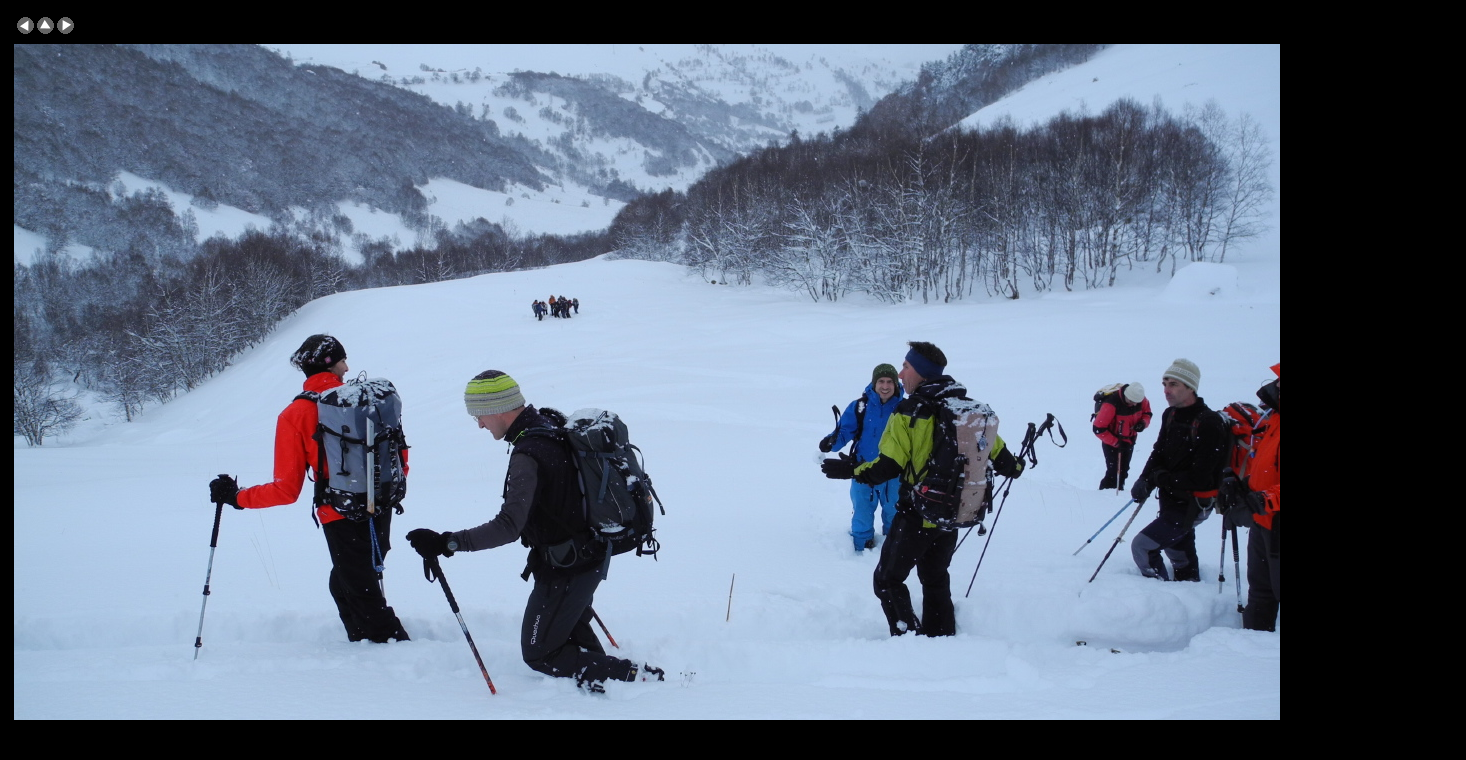

--- FILE ---
content_type: text/html
request_url: https://brunoserraz.fr/skialpinisme/Rassemblement%20dec%202011/pages/page_8.html
body_size: 685
content:
<!DOCTYPE HTML PUBLIC "-//W3C//DTD HTML 4.01 Transitional//EN">
<html><head>
<meta http-equiv="content-type" content="text/html; charset=utf-8"><title>DSCN0907</title>
<meta name="generator" content="Galerie 5.4.0 - Template: Enthusiast v5.4.0">
<meta http-equiv="imagetoolbar" content="no">
<script type="text/javascript" src="galerieslideshow.js"></script>
<link rel="stylesheet" href="gallerystyle.css">
</head>
<body onLoad="setTimeout('jumpIfShow(9)',6000); loadNextImage(9);">

<table width="100%" style="height: 100%">
  <tr>
    <td valign="top">
      <table width="100%">
        <tr>
          <td>
            <table width="100%">
              <tr>
                <td>
                  <a href="page_7.html"><img src="back.gif" alt="Précédent" border="0" width="17" height="17"></a>
                  <a href="../index.html"><img src="home.gif" alt="index"  border="0" width="17" height="17"></a>
                  <a href="page_9.html"><img src="next.gif" alt="Suivant" border="0" width="17" height="17"></a>
                </td>
              </tr>
            </table>
          </td>
        </tr>
        <tr>
          <td align="center"><img src="../mediafiles/l8.jpg" alt="DSCN0907" border="0" height="731" width="1300"></td>
        </tr>
        <tr><td align="center"><br><br></td></tr>
      </table>
    </td>
    <td width="200" class="info" valign="top">
      <h3>DSCN0907</h3>
      <p class="altcolor">18 décembre 2011 11:21:10</p>
      <p>Nouvel exercice</p>
      <p class="iptc"></p>
      <p class="exif"></p>
      <p>&nbsp;</p>
      <p align="center"></p>
      <p align="center"></p>
      <div align="center"><script type="text/javascript">StartStopButton(9);</script></div>
      <p align="center" class="altcolor">Page 8 / 14</p>
    </td>
  </tr>
</table>

</body>
</html>

--- FILE ---
content_type: text/css
request_url: https://brunoserraz.fr/skialpinisme/Rassemblement%20dec%202011/pages/gallerystyle.css
body_size: 195
content:

body {font-family: Verdana, Helvetica, sans-serif; font-size: 12px; color: #ffffff; background-color: #000000;}

a:link      {color: #cc9933;text-decoration: none;}
a:active    {color: #cc9933;text-decoration: none;}
a:visited   {color: #cc9933;text-decoration: none;}
a:hover     {color: #cc9933;text-decoration: underline;}

table {font-size: 12px; color: #ffffff;}

.title {font-size: 12px; text-align: center;}
.date  {font-size: 11px; text-align: center;}
.comment {font-size: 11px; text-align: center;}
.iptc {text-align: left; font-size: 10px;color: #cccccc;}
.exif {text-align: left; font-size: 10px;color: #cccccc;}

.altcolor {color: #cccccc;}

td.info {background-color: #333333; border: solid 8px #333333;}

form {margin: 0;}
